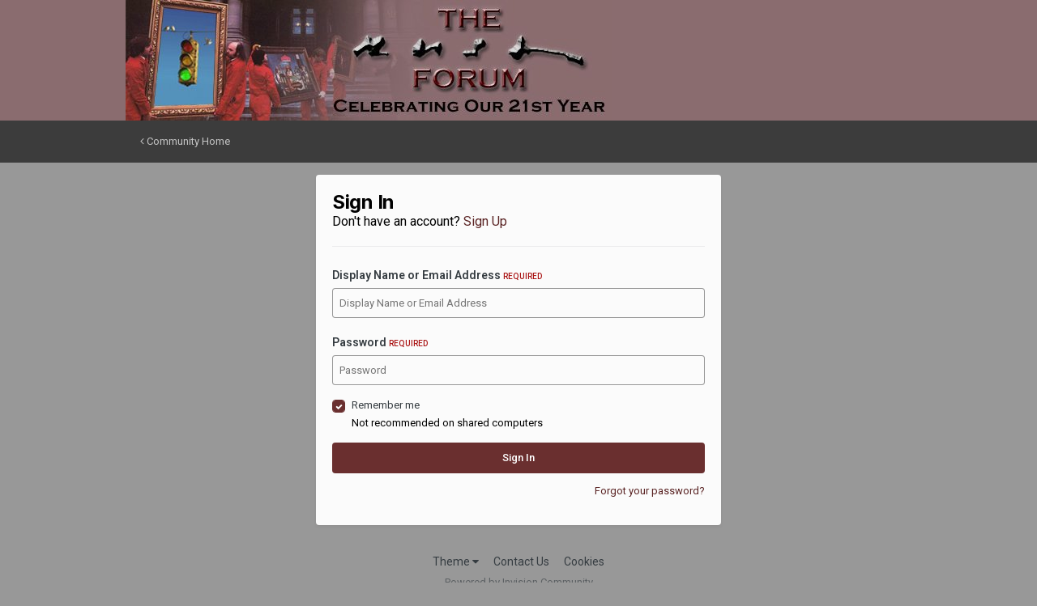

--- FILE ---
content_type: text/html;charset=UTF-8
request_url: https://www.therushforum.com/index.php?/login/&ref=aHR0cHM6Ly93d3cudGhlcnVzaGZvcnVtLmNvbS9pbmRleC5waHA/L3RvcGljLzExNTc5NC1iZXlvbmQtdGhlLWxpZ2h0ZWQtc3RhZ2UtZHZkLWJlc3QtYnV5LXNwZWNpYWwtZWRpdGlvbi8jcmVwbHlGb3Jt
body_size: 5042
content:
<!DOCTYPE html>
<html lang="en-US" dir="ltr">
	<head>
		<meta charset="utf-8">
		<title>Sign In - The Rush Forum</title>
		
		
		
		

	<meta name="viewport" content="width=device-width, initial-scale=1">


	
	


	<meta name="twitter:card" content="summary" />




	
		
			
				<meta property="og:site_name" content="The Rush Forum">
			
		
	

	
		
			
				<meta property="og:locale" content="en_US">
			
		
	






<link rel="manifest" href="https://www.therushforum.com/index.php?/manifest.webmanifest/">
<meta name="msapplication-config" content="https://www.therushforum.com/index.php?/browserconfig.xml/">
<meta name="msapplication-starturl" content="/">
<meta name="application-name" content="The Rush Forum">
<meta name="apple-mobile-web-app-title" content="The Rush Forum">

	<meta name="theme-color" content="#8a6c6f">










<link rel="preload" href="//www.therushforum.com/applications/core/interface/font/fontawesome-webfont.woff2?v=4.7.0" as="font" crossorigin="anonymous">
		


	<link rel="preconnect" href="https://fonts.googleapis.com">
	<link rel="preconnect" href="https://fonts.gstatic.com" crossorigin>
	
		
			<link href="https://fonts.googleapis.com/css2?family=Inter:wght@300;400;500;600;700&display=swap" rel="stylesheet">
		
		
			<link href="https://fonts.googleapis.com/css2?family=Roboto:wght@300;400;500;600;700&display=swap" rel="stylesheet">
		
	



	<link rel='stylesheet' href='https://www.therushforum.com/uploads/css_built_3/341e4a57816af3ba440d891ca87450ff_framework.css?v=9ba457fef41760379651' media='all'>

	<link rel='stylesheet' href='https://www.therushforum.com/uploads/css_built_3/05e81b71abe4f22d6eb8d1a929494829_responsive.css?v=9ba457fef41760379651' media='all'>

	<link rel='stylesheet' href='https://www.therushforum.com/uploads/css_built_3/90eb5adf50a8c640f633d47fd7eb1778_core.css?v=9ba457fef41760379651' media='all'>

	<link rel='stylesheet' href='https://www.therushforum.com/uploads/css_built_3/5a0da001ccc2200dc5625c3f3934497d_core_responsive.css?v=9ba457fef41760379651' media='all'>





<link rel='stylesheet' href='https://www.therushforum.com/uploads/css_built_3/258adbb6e4f3e83cd3b355f84e3fa002_custom.css?v=9ba457fef41760379651' media='all'>




		
		

	
	<link rel='shortcut icon' href='https://www.therushforum.com/uploads/monthly_2022_04/f_icon.png' type="image/png">

	</head>
	<body class='ipsApp ipsApp_front ipsJS_none ipsClearfix ipsLayout_minimal' data-controller='core.front.core.app' data-message="" data-pageApp='core' data-pageLocation='front' data-pageModule='system' data-pageController='login'  data-nocontent >
		
		  <a href='#ipsLayout_mainArea' class='ipsHide' title='Go to main content on this page' accesskey='m'>Jump to content</a>
		<div id='ipsLayout_header' class='ipsClearfix'>
			





			<header>
				<div class='ipsLayout_container'>
					


<a href='https://www.therushforum.com/' id='elLogo' accesskey='1'><img src="https://www.therushforum.com/uploads/monthly_2025_10/new_board_header-21st_R50-MP.jpg.a39a1ce93a13cb5c6a96b1082389fa3a.jpg" alt='The Rush Forum'></a>

					
				</div>
			</header>
			

	<nav>
		<div class='ipsNavBar_primary ipsLayout_container ipsNavBar_noSubBars'>
			<ul data-role="primaryNavBar" class='ipsResponsive_showDesktop ipsClearfix'>
				<li>
					<a href='https://www.therushforum.com/' title='Go to the community homepage'><i class='fa fa-angle-left'></i> Community Home</a>
				</li>
			</ul>
		</div>
	</nav>

			
		</div>
		<main id='ipsLayout_body' class='ipsLayout_container'>
			<div id='ipsLayout_contentArea'>
				<div id='ipsLayout_contentWrapper'>
					
<nav class='ipsBreadcrumb ipsBreadcrumb_top ipsFaded_withHover'>
	

	<ul class='ipsList_inline ipsPos_right'>
		
		<li >
			<a data-action="defaultStream" class='ipsType_light '  href='https://www.therushforum.com/index.php?/discover/'><i class="fa fa-newspaper-o" aria-hidden="true"></i> <span>All Activity</span></a>
		</li>
		
	</ul>

	<ul data-role="breadcrumbList">
		<li>
			<a title="Home" href='https://www.therushforum.com/'>
				<span>Home</span>
			</a>
		</li>
		
		
	</ul>
</nav>
					
					<div id='ipsLayout_mainArea'>
						
						
						
						

	




						
<form accept-charset='utf-8' method='post' action='https://www.therushforum.com/index.php?/login/' class='ipsBox_alt'>
	<input type="hidden" name="csrfKey" value="a4c61b74f962f0f4a38aee2f4005003f">
	
		<input type="hidden" name="ref" value="aHR0cHM6Ly93d3cudGhlcnVzaGZvcnVtLmNvbS9pbmRleC5waHA/L3RvcGljLzExNTc5NC1iZXlvbmQtdGhlLWxpZ2h0ZWQtc3RhZ2UtZHZkLWJlc3QtYnV5LXNwZWNpYWwtZWRpdGlvbi8jcmVwbHlGb3Jt">
	
	
	
	
		<div class='cLogin_single ipsPos_center'>
		
			<div class="ipsBox ipsResponsive_pull ipsPadding">
				
					<h1 class='ipsType_reset ipsType_pageTitle'>Sign In</h1>
					
						<p class='ipsType_reset ipsType_large ipsType_light'>
							Don't have an account?
							
								<a href='https://www.therushforum.com/index.php?/register/' >
							
							Sign Up</a>
						</p>
						<hr class='ipsHr ipsMargin_vertical'>
					
				
				
<ul class='ipsForm'>
	<li class="ipsFieldRow ipsFieldRow_fullWidth ipsClearfix">
		
		<label class="ipsFieldRow_label" for="auth">
			
				Display Name or Email Address
			
			<span class="ipsFieldRow_required">Required</span>
		</label>
		<div class="ipsFieldRow_content">
			
				<input type="text" placeholder="Display Name or Email Address" name="auth" id="auth"  autocomplete="email">
			
		</div>
	</li>
	<li class="ipsFieldRow ipsFieldRow_fullWidth ipsClearfix">
		<label class="ipsFieldRow_label" for="password">
			Password
			<span class="ipsFieldRow_required">Required</span>
		</label>
		<div class="ipsFieldRow_content">
			<input type="password" placeholder="Password" name="password" id="password"  autocomplete="current-password">
		</div>
	</li>
	<li class="ipsFieldRow ipsFieldRow_checkbox ipsClearfix">
		<span class="ipsCustomInput">
			<input type="checkbox" name="remember_me" id="remember_me_checkbox" value="1" checked aria-checked="true">
			<span></span>
		</span>
		<div class="ipsFieldRow_content">
			<label class="ipsFieldRow_label" for="remember_me_checkbox">Remember me</label>
			<span class="ipsFieldRow_desc">Not recommended on shared computers</span>
		</div>
	</li>
	<li class="ipsFieldRow ipsFieldRow_fullWidth">
		<button type="submit" name="_processLogin" value="usernamepassword" class="ipsButton ipsButton_primary ipsButton_small" id="elSignIn_submit">Sign In</button>
		
			<p class="ipsType_right ipsType_small">
				
					<a href='https://www.therushforum.com/index.php?/lostpassword/' data-ipsDialog data-ipsDialog-title='Forgot your password?'>
				
				Forgot your password?</a>
			</p>
		
	</li>
</ul>
			</div>
		</div>
	
</form>

						


					</div>
					


					
<nav class='ipsBreadcrumb ipsBreadcrumb_bottom ipsFaded_withHover'>
	
		


	

	<ul class='ipsList_inline ipsPos_right'>
		
		<li >
			<a data-action="defaultStream" class='ipsType_light '  href='https://www.therushforum.com/index.php?/discover/'><i class="fa fa-newspaper-o" aria-hidden="true"></i> <span>All Activity</span></a>
		</li>
		
	</ul>

	<ul data-role="breadcrumbList">
		<li>
			<a title="Home" href='https://www.therushforum.com/'>
				<span>Home</span>
			</a>
		</li>
		
		
	</ul>
</nav>
				</div>
			</div>
			
		</main>
		<footer id='ipsLayout_footer' class='ipsClearfix'>
			<div class='ipsLayout_container'>
				
				


<ul class='ipsList_inline ipsType_center ipsSpacer_top' id="elFooterLinks">
	
	
	
	
		<li>
			<a href='#elNavTheme_menu' id='elNavTheme' data-ipsMenu data-ipsMenu-above>Theme <i class='fa fa-caret-down'></i></a>
			<ul id='elNavTheme_menu' class='ipsMenu ipsMenu_selectable ipsHide'>
			
				<li class='ipsMenu_item ipsMenu_itemChecked'>
					<form action="//www.therushforum.com/index.php?/theme/&amp;csrfKey=a4c61b74f962f0f4a38aee2f4005003f" method="post">
					<input type="hidden" name="ref" value="aHR0cHM6Ly93d3cudGhlcnVzaGZvcnVtLmNvbS9pbmRleC5waHA/[base64]">
					<button type='submit' name='id' value='3' class='ipsButton ipsButton_link ipsButton_link_secondary'>Red Theme (Default)</button>
					</form>
				</li>
			
				<li class='ipsMenu_item'>
					<form action="//www.therushforum.com/index.php?/theme/&amp;csrfKey=a4c61b74f962f0f4a38aee2f4005003f" method="post">
					<input type="hidden" name="ref" value="aHR0cHM6Ly93d3cudGhlcnVzaGZvcnVtLmNvbS9pbmRleC5waHA/[base64]">
					<button type='submit' name='id' value='1' class='ipsButton ipsButton_link ipsButton_link_secondary'>Blue Theme </button>
					</form>
				</li>
			
			</ul>
		</li>
	
	
	
		<li><a rel="nofollow" href='https://www.therushforum.com/index.php?/contact/' data-ipsdialog  data-ipsdialog-title="Contact Us">Contact Us</a></li>
	
	<li><a rel="nofollow" href='https://www.therushforum.com/index.php?/cookies/'>Cookies</a></li>

</ul>	


<p id='elCopyright'>
	<span id='elCopyright_userLine'></span>
	<a rel='nofollow' title='Invision Community' href='https://www.invisioncommunity.com/'>Powered by Invision Community</a>
</p>
			</div>
		</footer>
		
<div id='elMobileDrawer' class='ipsDrawer ipsHide'>
	<div class='ipsDrawer_menu'>
		<a href='#' class='ipsDrawer_close' data-action='close'><span>&times;</span></a>
		<div class='ipsDrawer_content ipsFlex ipsFlex-fd:column'>
			
				<div class='ipsPadding ipsBorder_bottom'>
					<ul class='ipsToolList ipsToolList_vertical'>
						<li>
							<a href='https://www.therushforum.com/index.php?/login/' id='elSigninButton_mobile' class='ipsButton ipsButton_light ipsButton_small ipsButton_fullWidth'>Existing user? Sign In</a>
						</li>
						
							<li>
								
									<a href='https://www.therushforum.com/index.php?/register/'  id='elRegisterButton_mobile' class='ipsButton ipsButton_small ipsButton_fullWidth ipsButton_important'>Sign Up</a>
								
							</li>
						
					</ul>
				</div>
			

			

			<ul class='ipsDrawer_list ipsFlex-flex:11'>
				

				
				
				
				
					
						
						
							<li class='ipsDrawer_itemParent'>
								<h4 class='ipsDrawer_title'><a href='#'>Browse</a></h4>
								<ul class='ipsDrawer_list'>
									<li data-action="back"><a href='#'>Back</a></li>
									
									
										
										
										
											
										
											
												
											
										
											
												
											
										
											
										
											
												
											
										
											
												
											
										
											
												
											
										
									
													
									
										<li><a href='https://www.therushforum.com'>Browse</a></li>
									
									
									
										


	

	
		
			<li>
				<a href='https://www.therushforum.com/index.php' >
					Forums
				</a>
			</li>
		
	

	
		
			<li>
				<a href='https://www.therushforum.com/index.php?/events/' >
					Events
				</a>
			</li>
		
	

	

	
		
			<li>
				<a href='https://www.therushforum.com/index.php?/staff/' >
					Staff
				</a>
			</li>
		
	

	
		
			<li>
				<a href='https://www.therushforum.com/index.php?/online/' >
					Online Users
				</a>
			</li>
		
	

	
		
			<li>
				<a href='https://www.therushforum.com/index.php?/leaderboard/' >
					Leaderboard
				</a>
			</li>
		
	

										
								</ul>
							</li>
						
					
				
					
						
						
							<li class='ipsDrawer_itemParent'>
								<h4 class='ipsDrawer_title'><a href='#'>Activity</a></h4>
								<ul class='ipsDrawer_list'>
									<li data-action="back"><a href='#'>Back</a></li>
									
									
										
										
										
											
												
													
													
									
													
									
									
									
										


	
		
			<li>
				<a href='https://www.therushforum.com/index.php?/discover/' >
					All Activity
				</a>
			</li>
		
	

	

	

	

	

	

										
								</ul>
							</li>
						
					
				
					
						
						
							<li><a href='https://www.therushforum.com/index.php?/leaderboard/' >Leaderboard</a></li>
						
					
				
				
			</ul>

			
		</div>
	</div>
</div>

<div id='elMobileCreateMenuDrawer' class='ipsDrawer ipsHide'>
	<div class='ipsDrawer_menu'>
		<a href='#' class='ipsDrawer_close' data-action='close'><span>&times;</span></a>
		<div class='ipsDrawer_content ipsSpacer_bottom ipsPad'>
			<ul class='ipsDrawer_list'>
				<li class="ipsDrawer_listTitle ipsType_reset">Create New...</li>
				
			</ul>
		</div>
	</div>
</div>
		
		

	
	<script type='text/javascript'>
		var ipsDebug = false;		
	
		var CKEDITOR_BASEPATH = '//www.therushforum.com/applications/core/interface/ckeditor/ckeditor/';
	
		var ipsSettings = {
			
			
			cookie_path: "/",
			
			cookie_prefix: "ips4_",
			
			
			cookie_ssl: true,
			
            essential_cookies: ["cm_reg","location","currency","guestTransactionKey","oauth_authorize","member_id","login_key","clearAutosave","lastSearch","device_key","IPSSessionFront","loggedIn","noCache","hasJS","cookie_consent","cookie_consent_optional","forumpass_*"],
			upload_imgURL: "https://www.therushforum.com/uploads/set_resources_3/0cb563f8144768654a2205065d13abd6_upload.png",
			message_imgURL: "https://www.therushforum.com/uploads/set_resources_3/0cb563f8144768654a2205065d13abd6_message.png",
			notification_imgURL: "https://www.therushforum.com/uploads/set_resources_3/0cb563f8144768654a2205065d13abd6_notification.png",
			baseURL: "//www.therushforum.com/",
			jsURL: "//www.therushforum.com/applications/core/interface/js/js.php",
			csrfKey: "a4c61b74f962f0f4a38aee2f4005003f",
			antiCache: "9ba457fef41760379651",
			jsAntiCache: "9ba457fef41759950250",
			disableNotificationSounds: true,
			useCompiledFiles: true,
			links_external: true,
			memberID: 0,
			lazyLoadEnabled: false,
			blankImg: "//www.therushforum.com/applications/core/interface/js/spacer.png",
			googleAnalyticsEnabled: false,
			matomoEnabled: false,
			viewProfiles: true,
			mapProvider: 'none',
			mapApiKey: '',
			pushPublicKey: "BOWVRN04gH_s4WFFKHqn7oY1Z5QlCvaElqC1_Vthc1odxx2H_ytYBptwTvsc3HLd-lJDv-l6j6d_gQ6e6EuSKtM",
			relativeDates: true
		};
		
		
		
		
			ipsSettings['maxImageDimensions'] = {
				width: 1000,
				height: 750
			};
		
		
	</script>





<script type='text/javascript' src='https://www.therushforum.com/uploads/javascript_global/root_library.js?v=9ba457fef41759950250' data-ips></script>


<script type='text/javascript' src='https://www.therushforum.com/uploads/javascript_global/root_js_lang_1.js?v=9ba457fef41759950250' data-ips></script>


<script type='text/javascript' src='https://www.therushforum.com/uploads/javascript_global/root_framework.js?v=9ba457fef41759950250' data-ips></script>


<script type='text/javascript' src='https://www.therushforum.com/uploads/javascript_core/global_global_core.js?v=9ba457fef41759950250' data-ips></script>


<script type='text/javascript' src='https://www.therushforum.com/uploads/javascript_global/root_front.js?v=9ba457fef41759950250' data-ips></script>


<script type='text/javascript' src='https://www.therushforum.com/uploads/javascript_core/front_front_core.js?v=9ba457fef41759950250' data-ips></script>


<script type='text/javascript' src='https://www.therushforum.com/uploads/javascript_core/front_app.js?v=9ba457fef41759950250' data-ips></script>


<script type='text/javascript' src='https://www.therushforum.com/uploads/javascript_global/root_map.js?v=9ba457fef41759950250' data-ips></script>



	<script type='text/javascript'>
		
			ips.setSetting( 'date_format', jQuery.parseJSON('"mm\/dd\/yy"') );
		
			ips.setSetting( 'date_first_day', jQuery.parseJSON('0') );
		
			ips.setSetting( 'ipb_url_filter_option', jQuery.parseJSON('"none"') );
		
			ips.setSetting( 'url_filter_any_action', jQuery.parseJSON('"allow"') );
		
			ips.setSetting( 'bypass_profanity', jQuery.parseJSON('0') );
		
			ips.setSetting( 'emoji_style', jQuery.parseJSON('"disabled"') );
		
			ips.setSetting( 'emoji_shortcodes', jQuery.parseJSON('true') );
		
			ips.setSetting( 'emoji_ascii', jQuery.parseJSON('true') );
		
			ips.setSetting( 'emoji_cache', jQuery.parseJSON('1733880064') );
		
			ips.setSetting( 'image_jpg_quality', jQuery.parseJSON('85') );
		
			ips.setSetting( 'cloud2', jQuery.parseJSON('false') );
		
			ips.setSetting( 'isAnonymous', jQuery.parseJSON('false') );
		
		
        
    </script>



<script type='application/ld+json'>
{
    "@context": "http://www.schema.org",
    "publisher": "https://www.therushforum.com/#organization",
    "@type": "WebSite",
    "@id": "https://www.therushforum.com/#website",
    "mainEntityOfPage": "https://www.therushforum.com/",
    "name": "The Rush Forum",
    "url": "https://www.therushforum.com/",
    "potentialAction": {
        "type": "SearchAction",
        "query-input": "required name=query",
        "target": "https://www.therushforum.com/index.php?/search/\u0026q={query}"
    },
    "inLanguage": [
        {
            "@type": "Language",
            "name": "English (USA)",
            "alternateName": "en-US"
        }
    ]
}	
</script>

<script type='application/ld+json'>
{
    "@context": "http://www.schema.org",
    "@type": "Organization",
    "@id": "https://www.therushforum.com/#organization",
    "mainEntityOfPage": "https://www.therushforum.com/",
    "name": "The Rush Forum",
    "url": "https://www.therushforum.com/",
    "logo": {
        "@type": "ImageObject",
        "@id": "https://www.therushforum.com/#logo",
        "url": "https://www.therushforum.com/uploads/monthly_2025_10/new_board_header-21st_R50-MP.jpg.a39a1ce93a13cb5c6a96b1082389fa3a.jpg"
    }
}	
</script>

<script type='application/ld+json'>
{
    "@context": "http://schema.org",
    "@type": "ContactPage",
    "url": "https://www.therushforum.com/index.php?/contact/"
}	
</script>



<script type='text/javascript'>
    (() => {
        let gqlKeys = [];
        for (let [k, v] of Object.entries(gqlKeys)) {
            ips.setGraphQlData(k, v);
        }
    })();
</script>
		
		
		<!--ipsQueryLog-->
		<!--ipsCachingLog-->
		
		
		
	</body>
</html>

--- FILE ---
content_type: application/javascript
request_url: https://www.therushforum.com/uploads/javascript_global/root_map.js?v=9ba457fef41759950250
body_size: 2320
content:
var ipsJavascriptMap={"core":{"global_core":"https://www.therushforum.com/uploads/javascript_core/global_global_core.js","front_core":"https://www.therushforum.com/uploads/javascript_core/front_front_core.js","front_widgets":"https://www.therushforum.com/uploads/javascript_core/front_front_widgets.js","front_statuses":"https://www.therushforum.com/uploads/javascript_core/front_front_statuses.js","front_profile":"https://www.therushforum.com/uploads/javascript_core/front_front_profile.js","front_system":"https://www.therushforum.com/uploads/javascript_core/front_front_system.js","front_streams":"https://www.therushforum.com/uploads/javascript_core/front_front_streams.js","front_search":"https://www.therushforum.com/uploads/javascript_core/front_front_search.js","front_messages":"https://www.therushforum.com/uploads/javascript_core/front_front_messages.js","front_ignore":"https://www.therushforum.com/uploads/javascript_core/front_front_ignore.js","front_modcp":"https://www.therushforum.com/uploads/javascript_core/front_front_modcp.js","admin_core":"https://www.therushforum.com/uploads/javascript_core/admin_admin_core.js","admin_dashboard":"https://www.therushforum.com/uploads/javascript_core/admin_admin_dashboard.js","admin_support":"https://www.therushforum.com/uploads/javascript_core/admin_admin_support.js","admin_system":"https://www.therushforum.com/uploads/javascript_core/admin_admin_system.js","admin_members":"https://www.therushforum.com/uploads/javascript_core/admin_admin_members.js","admin_settings":"https://www.therushforum.com/uploads/javascript_core/admin_admin_settings.js","admin_customization":"https://www.therushforum.com/uploads/javascript_core/admin_admin_customization.js","admin_templates":"https://www.therushforum.com/uploads/javascript_core/admin_admin_templates.js"},"forums":{"front_forum":"https://www.therushforum.com/uploads/javascript_forums/front_front_forum.js","front_topic":"https://www.therushforum.com/uploads/javascript_forums/front_front_topic.js","admin_settings":"https://www.therushforum.com/uploads/javascript_forums/admin_admin_settings.js"},"calendar":{"front_browse":"https://www.therushforum.com/uploads/javascript_calendar/front_front_browse.js","front_overview":"https://www.therushforum.com/uploads/javascript_calendar/front_front_overview.js"}};;